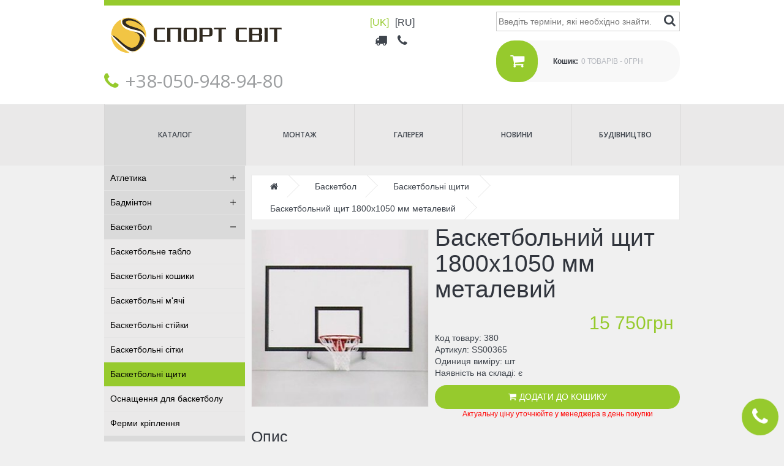

--- FILE ---
content_type: text/html; charset=UTF-8
request_url: https://sportsvit.com.ua/uk/basket/shchit/basketbolniy-schit-1800kh1050-mm-metaleviy
body_size: 10138
content:
<!DOCTYPE html>
<html lang="uk" dir="ltr">
  <head prefix="og: http://ogp.me/ns# article: http://ogp.me/ns/article# fb: http://ogp.me/ns/fb#">
    <meta charset="utf-8" />

<!--[if IE]>
<meta http-equiv="X-UA-Compatible" content="IE=edge, chrome=1" />
<![endif]-->
<meta name="title" content="Баскетбольний щит 1800х1050 мм металевий | Спорт Світ" />
<meta name="description" content="Баскетбольний щит призначений для тренувань в спортивному залі та на вуличних спортивних майданчиках.

Закріплений на антивібраційній металевій рамі. Щит білого кольору, розмітка чорна.

Габаритні розміри: 1800х1050 мм
Матеріал: метал.

Кошик та сітка в комплект не входять." />
<meta name="MobileOptimized" content="width" />
<meta name="HandheldFriendly" content="true" />
<meta name="viewport" content="width=device-width, initial-scale=1.0" />
<meta name="SKYPE_TOOLBAR" content="SKYPE_TOOLBAR_PARSER_COMPATIBLE" />
<meta name="format-detection" content="telephone=no" />
<link rel="shortcut icon" href="/themes/virdini/vcurrent/favicon.ico" type="image/vnd.microsoft.icon" />
<link rel="alternate" hreflang="uk" href="https://sportsvit.com.ua/uk/basket/shchit/basketbolniy-schit-1800kh1050-mm-metaleviy" />
<link rel="alternate" hreflang="ru" href="https://sportsvit.com.ua/ru/basket/shchit/basketbolnyy-schit-1800kh1050-mm-metallicheskiy" />
<link rel="canonical" href="https://sportsvit.com.ua/uk/basket/shchit/basketbolniy-schit-1800kh1050-mm-metaleviy" />
<meta property="og:type" content="article" />
<meta property="og:updated_time" content="2025-04-07T18:22:37+03:00" />
<meta property="og:site_name" content="Спорт Світ" />
<meta property="fb:admins" content="100003241787923" />
<meta property="fb:pages" content="398335793597818" />
<meta property="fb:app_id" content="337612719987515" />
<meta name="twitter:card" content="summary_large_image" />
<meta name="twitter:site" content="@sportsvit" />
<meta name="twitter:creator" content="@sportsvit" />
<meta property="og:title" content="Баскетбольний щит 1800х1050 мм металевий" />
<meta property="og:url" content="https://sportsvit.com.ua/uk/basket/shchit/basketbolniy-schit-1800kh1050-mm-metaleviy" />
<meta property="og:locale:alternate" content="ru_RU" />
<meta property="og:description" content="Баскетбольний щит призначений для тренувань в спортивному залі та на вуличних спортивних майданчиках. Закріплений на антивібраційній металевій рамі. Щит білого кольору, розмітка чорна. Габаритні розміри: 1800х1050 мм Матеріал: метал. Кошик та сітка в комплект не входять." />
<meta property="og:image" content="https://sportsvit.com.ua/sites/default/files/styles/vsocial/public/2017-11/sportsvit_1_of_1-2.jpg?itok=k0r5eRuf" />
<meta property="og:image:width" content="1175" />
<meta property="og:image:height" content="615" />
<meta property="og:image:type" content="image/jpeg" />
<meta property="article:published_time" content="2025-04-07T18:22:37+03:00" />
<meta property="article:modified_time" content="2025-04-07T18:22:37+03:00" />
<script>(function(w,d,s,l,i){w[l]=w[l]||[];w[l].push({'gtm.start':new Date().getTime(),event:'gtm.js'});var f=d.getElementsByTagName(s)[0];var j=d.createElement(s);var dl=l!='dataLayer'?'&amp;l='+l:'';j.src='https://www.googletagmanager.com/gtm.js?id='+i+dl+'';j.async=true;f.parentNode.insertBefore(j,f);})(window,document,'script','dataLayer','GTM-T4GM5SC');</script>

    <title>Баскетбольний щит 1800х1050 мм металевий | Спорт Світ</title>
    <link rel="stylesheet" media="all" href="/sites/default/files/css/css_-Nqoj0I4vdcp14NnU4kpQw2wKho622-t-67Cl0Iz9ko.css?rtmwt7" />
<link rel="stylesheet" media="all" href="/sites/default/files/css/css_4nR8wPWKrE18nqxBqSBUnWnIyxrjjZ3tHL_86S8SRtk.css?rtmwt7" />
<link rel="stylesheet" media="all" href="//fonts.googleapis.com/css?family=Open+Sans:300,300i,400,600&amp;subset=cyrillic" />
<link rel="stylesheet" media="all" href="//maxcdn.bootstrapcdn.com/font-awesome/4.7.0/css/font-awesome.min.css" />
<link rel="stylesheet" media="all" href="/sites/default/files/css/css_O5JwjvUu0q1EAwVYo4zT5BConD7BeZPiOVRqGIWKekw.css?rtmwt7" />

    
<!--[if lte IE 8]>
<script src="/sites/default/files/js/js_VtafjXmRvoUgAzqzYTA3Wrjkx9wcWhjP0G4ZnnqRamA.js"></script>
<![endif]-->

  </head>
  <body class="path-node page-node-type-product">
    <noscript aria-hidden="true"><iframe src="https://www.googletagmanager.com/ns.html?id=GTM-T4GM5SC" height="0" width="0" title="Google Tag Manager"></iframe></noscript>
      <div id="wrapper">

  <div id="shadow"></div>
<div id="header-mobile-line">
  <span id="header-line-menu-control"><i class="fa fa-align-justify"></i></span>
</div>
<header>
    <div class="region region-header">
    <nav role="navigation" aria-labelledby="block-verhneemenu-menu" id="block-verhneemenu" class="block block-menu navigation menu--top-menu">
            
  <h2 class="visually-hidden" id="block-verhneemenu-menu">Верхнее меню</h2>
  

        
              <ul class="menu">
                    <li class="vmenu-with-icon menu-item">
        <div class="menu-link-helper"><a href="/uk/dostavka-i-oplata" title="Доставка і оплата" data-drupal-link-system-path="node/19"><i class="fa fa-truck"></i><span class="vmenu-title">Доставка і оплата</span></a></div>
              </li>
                <li class="vmenu-with-icon menu-item">
        <div class="menu-link-helper"><a href="/uk/contacts" title="Контакти" data-drupal-link-system-path="node/25"><i class="fa fa-phone"></i><span class="vmenu-title">Контакти</span></a></div>
              </li>
        </ul>
  


  </nav>
<nav role="navigation" aria-labelledby="block-osnovnaanavigacia-menu" id="block-osnovnaanavigacia" class="block block-menu navigation menu--main">
      
  <h2 id="block-osnovnaanavigacia-menu">Меню</h2>
  

        
              <ul class="menu">
        <li class="vmenu-no-icon menu-item">
          <div class="menu-link-helper"><a href="/uk#!fc" class="virdiniscr">Каталог</a></div>
        </li>
                    <li class="vmenu-no-icon menu-item">
        <div class="menu-link-helper"><a href="/uk/montazh" data-drupal-link-system-path="node/23">Монтаж</a></div>
              </li>
                <li class="vmenu-no-icon menu-item">
        <div class="menu-link-helper"><a href="/uk/gallery" title="Галерея" data-drupal-link-system-path="gallery-page">Галерея</a></div>
              </li>
                <li class="vmenu-no-icon menu-item">
        <div class="menu-link-helper"><a href="/uk/news" title="Новини" data-drupal-link-system-path="news">Новини</a></div>
              </li>
                <li class="vmenu-no-icon menu-item">
        <div class="menu-link-helper"><a href="/uk/stroi" title="Будівництво" data-drupal-link-system-path="stroi">Будівництво</a></div>
              </li>
        </ul>
  


  </nav>
<div class="language-switcher-language-url block block-language block-language-blocklanguage-interface" id="block-pereklyuchatelyazyka" role="navigation">
  
    
      <ul><li hreflang="uk" data-drupal-link-system-path="node/380" class="uk is-active"><span class="language-link">[uk]</span></li><li hreflang="ru" data-drupal-link-system-path="node/380" class="ru"><a href="/ru/basket/shchit/basketbolnyy-schit-1800kh1050-mm-metallicheskiy" class="ru" title="Russian" hreflang="ru">[ru]</a></li></ul>
  </div>

  </div>

</header>
<div id="header-line">
  <div class="wrapper clearfix">
      <div class="region region-header-line">
    <div id="block-vsshopcallblockblock" class="block block-vsshop block-vsshop-call-block">
  
    
      <div id="vsshop-call"><i class="fa fa-phone"></i></div><div id="vsshop-call-form"><div id="vsshop-call-shadow"></div><div id="vsshop-call-con"><div id="vsshop-call-msg"><div class="js-form-item form-item js-form-type-textfield form-type-textfield js-form-item- form-item- form-no-label">
        <input type="text" size="60" maxlength="128" placeholder="+380 (95) 123 45 67" class="form-text" />

        </div>
<input type="submit" name="op" value="Call me" class="button js-form-submit form-submit" />
</div></div></div>
  </div>
<div id="block-vsshopcartblockblock" class="block block-vsshop block-vsshop-cart-block">
  
    
      <div class="vsshop-cart-block">
  <i class="fa fa-shopping-cart"></i><strong>Кошик:</strong><span>Loading...</span>
</div>

  </div>
<div class="search-block-form block block-search block-search-form-block" data-drupal-selector="search-block-form" id="block-formapoiska" role="search">
  
    
      <form action="/uk/search/n" method="get" id="search-block-form" accept-charset="UTF-8">
  <div class="js-form-item form-item js-form-type-search form-type-search js-form-item-keys form-item-keys form-no-label">
      <label for="edit-keys" class="visually-hidden">Пошук</label>
        <input title="Введіть терміни, які необхідно знайти." data-drupal-selector="edit-keys" type="search" id="edit-keys" name="keys" value="" size="15" maxlength="128" class="form-search" placeholder="Введіть терміни, які необхідно знайти." />

        </div>
<div data-drupal-selector="edit-actions" class="form-actions js-form-wrapper form-wrapper" id="edit-actions"><input data-drupal-selector="edit-submit" type="submit" id="edit-submit" value="Пошук" class="button js-form-submit form-submit" />
</div>

</form>

  </div>
<div id="block-brendingsaita" class="block block-system block-system-branding-block">
  
    
        <a href="/uk" title="Головна" rel="home">
      <img src="/themes/virdini/vcurrent/logo.svg" alt="Головна" />
    </a>
      
</div>
<div id="block-vcontactblockblock" class="block block-vcustom block-vcurrent-contact-block">
  
    
      <address><i class="fa fa-phone"></i>+38‎‎-050-948-94-80</address>
  </div>

  </div>

  </div>
</div>

  <div id="wrapper-in">

  

  <main class="wrapper clearfix">
          <aside class="sidebar-left">
          <div class="region region-sidebar-left">
    <div id="block-kategorii" class="block block-vcustom block-vcurrent-menu-blockterms">
  
    
      


              <ul class="menu">
                    <li class="vmenu-no-icon menu-item menu-item--expanded">
        <div class="menu-link-helper"><a href="/uk/atlet" title="Атлетика" data-drupal-link-system-path="taxonomy/term/143">Атлетика</a><span class="menu-helper"><i></i><i></i></span></div>
        
                        <ul class="menu">
                    <li class="vmenu-no-icon menu-item">
        <div class="menu-link-helper"><a href="/uk/atlet/barer" title="Бар&#039;єри, стійки і планки" data-drupal-link-system-path="taxonomy/term/144">Бар&#039;єри, стійки і планки</a><span class="menu-helper"><i></i><i></i></span></div>
              </li>
                <li class="vmenu-no-icon menu-item">
        <div class="menu-link-helper"><a href="/uk/atlet/ggds" title="Гантелі, грифи, диски, штанги" data-drupal-link-system-path="taxonomy/term/173">Гантелі, грифи, диски, штанги</a><span class="menu-helper"><i></i><i></i></span></div>
              </li>
                <li class="vmenu-no-icon menu-item">
        <div class="menu-link-helper"><a href="/uk/atlet/skam" data-drupal-link-system-path="taxonomy/term/228">Лави та стійки</a><span class="menu-helper"><i></i><i></i></span></div>
              </li>
                <li class="vmenu-no-icon menu-item">
        <div class="menu-link-helper"><a href="/uk/atlet/pomost" title="Помости важкоатлетичні" data-drupal-link-system-path="taxonomy/term/172">Помости важкоатлетичні</a><span class="menu-helper"><i></i><i></i></span></div>
              </li>
                <li class="vmenu-no-icon menu-item">
        <div class="menu-link-helper"><a href="/uk/atlet/metan" title="Снаряди для метання" data-drupal-link-system-path="taxonomy/term/146">Снаряди для метання</a><span class="menu-helper"><i></i><i></i></span></div>
              </li>
        </ul>
  
              </li>
                <li class="vmenu-no-icon menu-item menu-item--expanded">
        <div class="menu-link-helper"><a href="/uk/badm" title="Бадмінтон" data-drupal-link-system-path="taxonomy/term/102">Бадмінтон</a><span class="menu-helper"><i></i><i></i></span></div>
        
                        <ul class="menu">
                    <li class="vmenu-no-icon menu-item">
        <div class="menu-link-helper"><a href="/uk/badm/stoiki" title="Бадмінтонні стійки" data-drupal-link-system-path="taxonomy/term/103">Бадмінтонні стійки</a><span class="menu-helper"><i></i><i></i></span></div>
              </li>
                <li class="vmenu-no-icon menu-item">
        <div class="menu-link-helper"><a href="/uk/badm/komp" title="Оснащення для бадмінтону" data-drupal-link-system-path="taxonomy/term/107">Оснащення для бадмінтону</a><span class="menu-helper"><i></i><i></i></span></div>
              </li>
                <li class="vmenu-no-icon menu-item">
        <div class="menu-link-helper"><a href="/uk/badm/raketki-volan" title="Ракетки і волани" data-drupal-link-system-path="taxonomy/term/104">Ракетки і волани</a><span class="menu-helper"><i></i><i></i></span></div>
              </li>
                <li class="vmenu-no-icon menu-item">
        <div class="menu-link-helper"><a href="/uk/badm/setki" title="Сітки бадмінтонні" data-drupal-link-system-path="taxonomy/term/106">Сітки бадмінтонні</a><span class="menu-helper"><i></i><i></i></span></div>
              </li>
        </ul>
  
              </li>
                <li class="vmenu-no-icon menu-item menu-item--expanded">
        <div class="menu-link-helper"><a href="/uk/basket" title="Баскетбол" data-drupal-link-system-path="taxonomy/term/108">Баскетбол</a><span class="menu-helper"><i></i><i></i></span></div>
        
                        <ul class="menu">
                    <li class="vmenu-no-icon menu-item">
        <div class="menu-link-helper"><a href="/uk/basket/tablo" title="Баскетбольне табло" data-drupal-link-system-path="taxonomy/term/115">Баскетбольне табло</a><span class="menu-helper"><i></i><i></i></span></div>
              </li>
                <li class="vmenu-no-icon menu-item">
        <div class="menu-link-helper"><a href="/uk/basket/korziny" title="Баскетбольні кошики" data-drupal-link-system-path="taxonomy/term/109">Баскетбольні кошики</a><span class="menu-helper"><i></i><i></i></span></div>
              </li>
                <li class="vmenu-no-icon menu-item">
        <div class="menu-link-helper"><a href="/uk/basket/maci" title="Баскетбольні м&#039;ячі" data-drupal-link-system-path="taxonomy/term/114">Баскетбольні м&#039;ячі</a><span class="menu-helper"><i></i><i></i></span></div>
              </li>
                <li class="vmenu-no-icon menu-item">
        <div class="menu-link-helper"><a href="/uk/basket/stoiki" title="Баскетбольні стійки" data-drupal-link-system-path="taxonomy/term/112">Баскетбольні стійки</a><span class="menu-helper"><i></i><i></i></span></div>
              </li>
                <li class="vmenu-no-icon menu-item">
        <div class="menu-link-helper"><a href="/uk/basket/setki" title="Баскетбольні сітки" data-drupal-link-system-path="taxonomy/term/113">Баскетбольні сітки</a><span class="menu-helper"><i></i><i></i></span></div>
              </li>
                <li class="vmenu-no-icon menu-item">
        <div class="menu-link-helper"><a href="/uk/basket/shchit" title="Баскетбольні щити" data-drupal-link-system-path="taxonomy/term/110">Баскетбольні щити</a><span class="menu-helper"><i></i><i></i></span></div>
              </li>
                <li class="vmenu-no-icon menu-item">
        <div class="menu-link-helper"><a href="/uk/basket/komp" title="Оснащення для баскетболу" data-drupal-link-system-path="taxonomy/term/116">Оснащення для баскетболу</a><span class="menu-helper"><i></i><i></i></span></div>
              </li>
                <li class="vmenu-no-icon menu-item">
        <div class="menu-link-helper"><a href="/uk/basket/fermy" title="Ферми кріплення" data-drupal-link-system-path="taxonomy/term/111">Ферми кріплення</a><span class="menu-helper"><i></i><i></i></span></div>
              </li>
        </ul>
  
              </li>
                <li class="vmenu-no-icon menu-item menu-item--expanded">
        <div class="menu-link-helper"><a href="/uk/tennis" title="Великий теніс" data-drupal-link-system-path="taxonomy/term/161">Великий теніс</a><span class="menu-helper"><i></i><i></i></span></div>
        
                        <ul class="menu">
                    <li class="vmenu-no-icon menu-item">
        <div class="menu-link-helper"><a href="/uk/tennis/komp" title="Оснащення для тенісу" data-drupal-link-system-path="taxonomy/term/166">Оснащення для тенісу</a><span class="menu-helper"><i></i><i></i></span></div>
              </li>
                <li class="vmenu-no-icon menu-item">
        <div class="menu-link-helper"><a href="/uk/tennis/raketki-maci" title="Ракетки і м&#039;ячі" data-drupal-link-system-path="taxonomy/term/164">Ракетки і м&#039;ячі</a><span class="menu-helper"><i></i><i></i></span></div>
              </li>
                <li class="vmenu-no-icon menu-item">
        <div class="menu-link-helper"><a href="/uk/tennis/stoiki" title="Стійки для великого тенісу" data-drupal-link-system-path="taxonomy/term/162">Стійки для великого тенісу</a><span class="menu-helper"><i></i><i></i></span></div>
              </li>
                <li class="vmenu-no-icon menu-item">
        <div class="menu-link-helper"><a href="/uk/tennis/setki" title="Сітки для великого тенісу" data-drupal-link-system-path="taxonomy/term/163">Сітки для великого тенісу</a><span class="menu-helper"><i></i><i></i></span></div>
              </li>
                <li class="vmenu-no-icon menu-item">
        <div class="menu-link-helper"><a href="/uk/tennis/tablo" title="Табло електронні для великого тенісу" data-drupal-link-system-path="taxonomy/term/167">Табло електронні для великого тенісу</a><span class="menu-helper"><i></i><i></i></span></div>
              </li>
        </ul>
  
              </li>
                <li class="vmenu-no-icon menu-item menu-item--expanded">
        <div class="menu-link-helper"><a href="/uk/vol" title="Волейбол" data-drupal-link-system-path="taxonomy/term/117">Волейбол</a><span class="menu-helper"><i></i><i></i></span></div>
        
                        <ul class="menu">
                    <li class="vmenu-no-icon menu-item">
        <div class="menu-link-helper"><a href="/uk/vol/maci" title="Волейбольні м&#039;ячі" data-drupal-link-system-path="taxonomy/term/122">Волейбольні м&#039;ячі</a><span class="menu-helper"><i></i><i></i></span></div>
              </li>
                <li class="vmenu-no-icon menu-item">
        <div class="menu-link-helper"><a href="/uk/vol/stoiki" title="Волейбольні стійки" data-drupal-link-system-path="taxonomy/term/118">Волейбольні стійки</a><span class="menu-helper"><i></i><i></i></span></div>
              </li>
                <li class="vmenu-no-icon menu-item">
        <div class="menu-link-helper"><a href="/uk/vol/komp" title="Оснащення для волейболу" data-drupal-link-system-path="taxonomy/term/123">Оснащення для волейболу</a><span class="menu-helper"><i></i><i></i></span></div>
              </li>
                <li class="vmenu-no-icon menu-item">
        <div class="menu-link-helper"><a href="/uk/vol/setki" title="Сітки волейбольні" data-drupal-link-system-path="taxonomy/term/119">Сітки волейбольні</a><span class="menu-helper"><i></i><i></i></span></div>
              </li>
        </ul>
  
              </li>
                <li class="vmenu-no-icon menu-item menu-item--expanded">
        <div class="menu-link-helper"><a href="/uk/ulica" title="Вуличне обладнання" data-drupal-link-system-path="taxonomy/term/177">Вуличне обладнання</a><span class="menu-helper"><i></i><i></i></span></div>
        
                        <ul class="menu">
                    <li class="vmenu-no-icon menu-item">
        <div class="menu-link-helper"><a href="/uk/ulica/igra" title="Ігрові елементи" data-drupal-link-system-path="taxonomy/term/226">Ігрові елементи</a><span class="menu-helper"><i></i><i></i></span></div>
              </li>
                <li class="vmenu-no-icon menu-item">
        <div class="menu-link-helper"><a href="/uk/ulica/workout" data-drupal-link-system-path="taxonomy/term/227">Воркаут</a><span class="menu-helper"><i></i><i></i></span></div>
              </li>
                <li class="vmenu-no-icon menu-item">
        <div class="menu-link-helper"><a href="/uk/ulica/kompl" title="Дитячі спортивні комплекси" data-drupal-link-system-path="taxonomy/term/180">Дитячі спортивні комплекси</a><span class="menu-helper"><i></i><i></i></span></div>
              </li>
                <li class="vmenu-no-icon menu-item">
        <div class="menu-link-helper"><a href="/uk/ulica/skam" title="Лавки" data-drupal-link-system-path="taxonomy/term/182">Лавки</a><span class="menu-helper"><i></i><i></i></span></div>
              </li>
                <li class="vmenu-no-icon menu-item">
        <div class="menu-link-helper"><a href="/uk/ulica/rukohod" title="Рукоходи" data-drupal-link-system-path="taxonomy/term/178">Рукоходи</a><span class="menu-helper"><i></i><i></i></span></div>
              </li>
                <li class="vmenu-no-icon menu-item">
        <div class="menu-link-helper"><a href="/uk/ulica/turnik" title="Турніки, бруси, шведські стінки" data-drupal-link-system-path="taxonomy/term/179">Турніки, бруси, шведські стінки</a><span class="menu-helper"><i></i><i></i></span></div>
              </li>
        </ul>
  
              </li>
                <li class="vmenu-no-icon menu-item menu-item--expanded">
        <div class="menu-link-helper"><a href="/uk/gim" title="Гімнастика" data-drupal-link-system-path="taxonomy/term/124">Гімнастика</a><span class="menu-helper"><i></i><i></i></span></div>
        
                        <ul class="menu">
                    <li class="vmenu-no-icon menu-item">
        <div class="menu-link-helper"><a href="/uk/gim/brevna" title="Колоди гімнастичні" data-drupal-link-system-path="taxonomy/term/133">Колоди гімнастичні</a><span class="menu-helper"><i></i><i></i></span></div>
              </li>
                <li class="vmenu-no-icon menu-item">
        <div class="menu-link-helper"><a href="/uk/gim/brus" title="Бруси гімнастичні" data-drupal-link-system-path="taxonomy/term/125">Бруси гімнастичні</a><span class="menu-helper"><i></i><i></i></span></div>
              </li>
                <li class="vmenu-no-icon menu-item">
        <div class="menu-link-helper"><a href="/uk/gim/kozkon" title="Козел і коні гімнастичні" data-drupal-link-system-path="taxonomy/term/132">Козел і коні гімнастичні</a><span class="menu-helper"><i></i><i></i></span></div>
              </li>
                <li class="vmenu-no-icon menu-item">
        <div class="menu-link-helper"><a href="/uk/gim/konsol" title="Консоль для підвісних снарядів" data-drupal-link-system-path="taxonomy/term/128">Консоль для підвісних снарядів</a><span class="menu-helper"><i></i><i></i></span></div>
              </li>
                <li class="vmenu-no-icon menu-item">
        <div class="menu-link-helper"><a href="/uk/gim/mat" title="Мати гімнастичні" data-drupal-link-system-path="taxonomy/term/129">Мати гімнастичні</a><span class="menu-helper"><i></i><i></i></span></div>
              </li>
                <li class="vmenu-no-icon menu-item">
        <div class="menu-link-helper"><a href="/uk/gim/most" title="Мости гімнастичні" data-drupal-link-system-path="taxonomy/term/130">Мости гімнастичні</a><span class="menu-helper"><i></i><i></i></span></div>
              </li>
                <li class="vmenu-no-icon menu-item">
        <div class="menu-link-helper"><a href="/uk/gim/naves" title="Навісне обладнання" data-drupal-link-system-path="taxonomy/term/159">Навісне обладнання</a><span class="menu-helper"><i></i><i></i></span></div>
              </li>
                <li class="vmenu-no-icon menu-item">
        <div class="menu-link-helper"><a href="/uk/gim/skam" title="Лавки гімнастичні" data-drupal-link-system-path="taxonomy/term/127">Лавки гімнастичні</a><span class="menu-helper"><i></i><i></i></span></div>
              </li>
                <li class="vmenu-no-icon menu-item">
        <div class="menu-link-helper"><a href="/uk/gim/turnik" title="Турніки, поперечини" data-drupal-link-system-path="taxonomy/term/131">Турніки, поперечини</a><span class="menu-helper"><i></i><i></i></span></div>
              </li>
                <li class="vmenu-no-icon menu-item">
        <div class="menu-link-helper"><a href="/uk/gim/stenki" title="Шведські стінки" data-drupal-link-system-path="taxonomy/term/126">Шведські стінки</a><span class="menu-helper"><i></i><i></i></span></div>
              </li>
        </ul>
  
              </li>
                <li class="vmenu-no-icon menu-item menu-item--expanded">
        <div class="menu-link-helper"><a href="/uk/borba" title="Єдиноборства" data-drupal-link-system-path="taxonomy/term/136">Єдиноборства</a><span class="menu-helper"><i></i><i></i></span></div>
        
                        <ul class="menu">
                    <li class="vmenu-no-icon menu-item">
        <div class="menu-link-helper"><a href="/uk/borba/boksgm" title="Боксерські груші та мішки" data-drupal-link-system-path="taxonomy/term/137">Боксерські груші та мішки</a><span class="menu-helper"><i></i><i></i></span></div>
              </li>
                <li class="vmenu-no-icon menu-item">
        <div class="menu-link-helper"><a href="/uk/borba/zasita" title="Захист і аксесуари" data-drupal-link-system-path="taxonomy/term/230">Захист і аксесуари</a><span class="menu-helper"><i></i><i></i></span></div>
              </li>
                <li class="vmenu-no-icon menu-item">
        <div class="menu-link-helper"><a href="/uk/borba/mat" title="Килими і мати борцівські" data-drupal-link-system-path="taxonomy/term/141">Килими і мати борцівські</a><span class="menu-helper"><i></i><i></i></span></div>
              </li>
                <li class="vmenu-no-icon menu-item">
        <div class="menu-link-helper"><a href="/uk/borba/krons" title="Кронштейни для боксерського мішка" data-drupal-link-system-path="taxonomy/term/138">Кронштейни для боксерського мішка</a><span class="menu-helper"><i></i><i></i></span></div>
              </li>
                <li class="vmenu-no-icon menu-item">
        <div class="menu-link-helper"><a href="/uk/borba/nagrad" title="П&#039;єдестали для нагородження" data-drupal-link-system-path="taxonomy/term/142">П&#039;єдестали для нагородження</a><span class="menu-helper"><i></i><i></i></span></div>
              </li>
                <li class="vmenu-no-icon menu-item">
        <div class="menu-link-helper"><a href="/uk/borba/ringi" title="Ринги боксерські" data-drupal-link-system-path="taxonomy/term/139">Ринги боксерські</a><span class="menu-helper"><i></i><i></i></span></div>
              </li>
                <li class="vmenu-no-icon menu-item">
        <div class="menu-link-helper"><a href="/uk/borba/percatki" title="Рукавиці для єдиноборств" data-drupal-link-system-path="taxonomy/term/229">Рукавиці для єдиноборств</a><span class="menu-helper"><i></i><i></i></span></div>
              </li>
                <li class="vmenu-no-icon menu-item">
        <div class="menu-link-helper"><a href="/uk/borba/stoly" title="Столи для армрестлінгу та шахів" data-drupal-link-system-path="taxonomy/term/140">Столи для армрестлінгу та шахів</a><span class="menu-helper"><i></i><i></i></span></div>
              </li>
        </ul>
  
              </li>
                <li class="vmenu-no-icon menu-item menu-item--expanded">
        <div class="menu-link-helper"><a href="/uk/mfg" title="Мініфутбол, гандбол" data-drupal-link-system-path="taxonomy/term/147">Мініфутбол, гандбол</a><span class="menu-helper"><i></i><i></i></span></div>
        
                        <ul class="menu">
                    <li class="vmenu-no-icon menu-item">
        <div class="menu-link-helper"><a href="/uk/mfg/maci" title="М&#039;ячі гандбольні, мініфутбольні" data-drupal-link-system-path="taxonomy/term/151">М&#039;ячі гандбольні, мініфутбольні</a><span class="menu-helper"><i></i><i></i></span></div>
              </li>
                <li class="vmenu-no-icon menu-item">
        <div class="menu-link-helper"><a href="/uk/mfg/vorota" title="Мініфутбольні ворота" data-drupal-link-system-path="taxonomy/term/148">Мініфутбольні ворота</a><span class="menu-helper"><i></i><i></i></span></div>
              </li>
                <li class="vmenu-no-icon menu-item">
        <div class="menu-link-helper"><a href="/uk/mfg/komp" title="Оснащення для мініфутболу, гандболу" data-drupal-link-system-path="taxonomy/term/153">Оснащення для мініфутболу, гандболу</a><span class="menu-helper"><i></i><i></i></span></div>
              </li>
                <li class="vmenu-no-icon menu-item">
        <div class="menu-link-helper"><a href="/uk/mfg/setki" title="Сітки мініфутбольні" data-drupal-link-system-path="taxonomy/term/149">Сітки мініфутбольні</a><span class="menu-helper"><i></i><i></i></span></div>
              </li>
                <li class="vmenu-no-icon menu-item">
        <div class="menu-link-helper"><a href="/uk/mfg/tablo" title="Табло для гандболу, мініфутболу" data-drupal-link-system-path="taxonomy/term/152">Табло для гандболу, мініфутболу</a><span class="menu-helper"><i></i><i></i></span></div>
              </li>
        </ul>
  
              </li>
                <li class="vmenu-no-icon menu-item menu-item--expanded">
        <div class="menu-link-helper"><a href="/uk/ntennis" title="Настільний теніс" data-drupal-link-system-path="taxonomy/term/168">Настільний теніс</a><span class="menu-helper"><i></i><i></i></span></div>
        
                        <ul class="menu">
                    <li class="vmenu-no-icon menu-item">
        <div class="menu-link-helper"><a href="/uk/ntennis/aks" title="Аксесуари для настільного тенісу" data-drupal-link-system-path="taxonomy/term/170">Аксесуари для настільного тенісу</a><span class="menu-helper"><i></i><i></i></span></div>
              </li>
                <li class="vmenu-no-icon menu-item">
        <div class="menu-link-helper"><a href="/uk/ntennis/stoly" title="Столи тенісні" data-drupal-link-system-path="taxonomy/term/169">Столи тенісні</a><span class="menu-helper"><i></i><i></i></span></div>
              </li>
        </ul>
  
              </li>
                <li class="vmenu-no-icon menu-item menu-item--expanded">
        <div class="menu-link-helper"><a href="/uk/zal" title="Обладнання для спортзалу" data-drupal-link-system-path="taxonomy/term/154">Обладнання для спортзалу</a><span class="menu-helper"><i></i><i></i></span></div>
        
                        <ul class="menu">
                    <li class="vmenu-no-icon menu-item">
        <div class="menu-link-helper"><a href="/uk/zal/razdevalka" title="Обладнання для роздягалень" data-drupal-link-system-path="taxonomy/term/158">Обладнання для роздягалень</a><span class="menu-helper"><i></i><i></i></span></div>
              </li>
                <li class="vmenu-no-icon menu-item">
        <div class="menu-link-helper"><a href="/uk/zal/sportinv" title="Обладнання для складу" data-drupal-link-system-path="taxonomy/term/157">Обладнання для складу</a><span class="menu-helper"><i></i><i></i></span></div>
              </li>
                <li class="vmenu-no-icon menu-item">
        <div class="menu-link-helper"><a href="/uk/zal/komp" title="Оснащення для спортзалу" data-drupal-link-system-path="taxonomy/term/160">Оснащення для спортзалу</a><span class="menu-helper"><i></i><i></i></span></div>
              </li>
                <li class="vmenu-no-icon menu-item">
        <div class="menu-link-helper"><a href="/uk/zal/zasita" title="Системи захисту і розподілу залу" data-drupal-link-system-path="taxonomy/term/155">Системи захисту і розподілу залу</a><span class="menu-helper"><i></i><i></i></span></div>
              </li>
        </ul>
  
              </li>
                <li class="vmenu-no-icon menu-item menu-item--expanded">
        <div class="menu-link-helper"><a href="/uk/osnasenie" title="Оснащення майданчиків" data-drupal-link-system-path="taxonomy/term/212">Оснащення майданчиків</a><span class="menu-helper"><i></i><i></i></span></div>
        
                        <ul class="menu">
                    <li class="vmenu-no-icon menu-item">
        <div class="menu-link-helper"><a href="/uk/osnasenie/kabinki" title="Кабінки для відпочинку" data-drupal-link-system-path="taxonomy/term/224">Кабінки для відпочинку</a><span class="menu-helper"><i></i><i></i></span></div>
              </li>
                <li class="vmenu-no-icon menu-item">
        <div class="menu-link-helper"><a href="/uk/osnasenie/tribuny" title="Трибуни та сидіння" data-drupal-link-system-path="taxonomy/term/213">Трибуни та сидіння</a><span class="menu-helper"><i></i><i></i></span></div>
              </li>
        </ul>
  
              </li>
                <li class="vmenu-no-icon menu-item menu-item--expanded">
        <div class="menu-link-helper"><a href="/uk/futbol" title="Футбол" data-drupal-link-system-path="taxonomy/term/185">Футбол</a><span class="menu-helper"><i></i><i></i></span></div>
        
                        <ul class="menu">
                    <li class="vmenu-no-icon menu-item">
        <div class="menu-link-helper"><a href="/uk/futbol/dvorota" title="Дитячі футбольні ворота" data-drupal-link-system-path="taxonomy/term/188">Дитячі футбольні ворота</a><span class="menu-helper"><i></i><i></i></span></div>
              </li>
                <li class="vmenu-no-icon menu-item">
        <div class="menu-link-helper"><a href="/uk/futbol/maci" title="М&#039;ячі футбольні" data-drupal-link-system-path="taxonomy/term/225">М&#039;ячі футбольні</a><span class="menu-helper"><i></i><i></i></span></div>
              </li>
                <li class="vmenu-no-icon menu-item">
        <div class="menu-link-helper"><a href="/uk/futbol/aks" title="Оснащення для футболу" data-drupal-link-system-path="taxonomy/term/211">Оснащення для футболу</a><span class="menu-helper"><i></i><i></i></span></div>
              </li>
                <li class="vmenu-no-icon menu-item">
        <div class="menu-link-helper"><a href="/uk/futbol/setki" title="Сітки футбольні" data-drupal-link-system-path="taxonomy/term/187">Сітки футбольні</a><span class="menu-helper"><i></i><i></i></span></div>
              </li>
                <li class="vmenu-no-icon menu-item">
        <div class="menu-link-helper"><a href="/uk/futbol/fvorota" title="Футбольні ворота" data-drupal-link-system-path="taxonomy/term/186">Футбольні ворота</a><span class="menu-helper"><i></i><i></i></span></div>
              </li>
        </ul>
  
              </li>
                <li class="vmenu-no-icon menu-item menu-item--expanded">
        <div class="menu-link-helper"><a href="/uk/hok" title="Хокей" data-drupal-link-system-path="taxonomy/term/189">Хокей</a><span class="menu-helper"><i></i><i></i></span></div>
        
                        <ul class="menu">
                    <li class="vmenu-no-icon menu-item">
        <div class="menu-link-helper"><a href="/uk/hok/vorota" title="Ворота хокейні" data-drupal-link-system-path="taxonomy/term/190">Ворота хокейні</a><span class="menu-helper"><i></i><i></i></span></div>
              </li>
                <li class="vmenu-no-icon menu-item">
        <div class="menu-link-helper"><a href="/uk/hok/setki" title="Сітки хокейні" data-drupal-link-system-path="taxonomy/term/191">Сітки хокейні</a><span class="menu-helper"><i></i><i></i></span></div>
              </li>
                <li class="vmenu-no-icon menu-item">
        <div class="menu-link-helper"><a href="/uk/hok/set" title="Шайби і ключки" data-drupal-link-system-path="taxonomy/term/194">Шайби і ключки</a><span class="menu-helper"><i></i><i></i></span></div>
              </li>
        </ul>
  
              </li>
                <li class="vmenu-no-icon menu-item menu-item--expanded">
        <div class="menu-link-helper"><a href="/uk/hgraf" title="Хореографія" data-drupal-link-system-path="taxonomy/term/206">Хореографія</a><span class="menu-helper"><i></i><i></i></span></div>
        
                        <ul class="menu">
                    <li class="vmenu-no-icon menu-item">
        <div class="menu-link-helper"><a href="/uk/hgraf/stanki" title="Балетні станки" data-drupal-link-system-path="taxonomy/term/209">Балетні станки</a><span class="menu-helper"><i></i><i></i></span></div>
              </li>
                <li class="vmenu-no-icon menu-item">
        <div class="menu-link-helper"><a href="/uk/hgraf/kronst" title="Кронштейни" data-drupal-link-system-path="taxonomy/term/207">Кронштейни</a><span class="menu-helper"><i></i><i></i></span></div>
              </li>
                <li class="vmenu-no-icon menu-item">
        <div class="menu-link-helper"><a href="/uk/hgraf/porucni" title="Поручні" data-drupal-link-system-path="taxonomy/term/208">Поручні</a><span class="menu-helper"><i></i><i></i></span></div>
              </li>
        </ul>
  
              </li>
        </ul>
  


  </div>

  </div>

      </aside>
      <div class="with-aside">
    
        <div class="region region-breadcrumb">
    <div id="block-vcurrent-breadcrumbs" class="block block-system block-system-breadcrumb-block">
  
    
      <div class="breadcrumb"><ol itemtype="http://schema.org/BreadcrumbList" itemscope><li itemprop="itemListElement" itemtype="http://schema.org/ListItem" itemscope><a itemprop="item" href="/uk"><span itemprop="name"><i class="fa fa-home" title="Головна"></i><span class="visually-hidden">Головна</span></span></a><meta itemprop="position" content="1"></li><li itemprop="itemListElement" itemtype="http://schema.org/ListItem" itemscope><a itemprop="item" href="/uk/basket"><span itemprop="name">Баскетбол</span></a><meta itemprop="position" content="2"></li><li itemprop="itemListElement" itemtype="http://schema.org/ListItem" itemscope><a itemprop="item" href="/uk/basket/shchit"><span itemprop="name">Баскетбольні щити</span></a><meta itemprop="position" content="3"></li><li class="breadcrumb-nolink">Баскетбольний щит 1800х1050 мм металевий</li></ol></div>
  </div>

  </div>

        <div class="region region-highlighted">
    <div data-drupal-messages-fallback class="hidden"></div>

  </div>


      <div class="layout-content">
          <div class="region region-content">
    <div id="block-vcurrent-page-title" class="block block-core block-page-title-block">
  
    
      
  <h1 class="page-title"><span>Баскетбольний щит 1800х1050 мм металевий</span>
</h1>


  </div>
<div id="block-vcurrent-content" class="block block-system block-system-main-block">
  
    
      

<article role="article" class="product-380 node node--type-product node--view-mode-full" data-base="15750" itemtype="http://schema.org/Product" itemscope>
  <div class="clearfix">
    <div class="product-imgs">
      <a href="#" class="product-img-next"><i class="fa fa-chevron-right"></i></a>
      <a href="#" class="product-img-prev"><i class="fa fa-chevron-left"></i></a>
      <img src="/themes/virdini/vcurrent/img/dot.png" width="100%" class="dot"/>
      
      <div class="field field--name-field-img field--type-image field--label-hidden field__items clearfix">
              <div class="field__item">  <a href="/sites/default/files/2017-11/sportsvit_1_of_1-2.jpg">  <picture>
                <!--[if IE 9]><video style="display: none;"><![endif]-->
              <source srcset="/sites/default/files/styles/product/public/2017-11/sportsvit_1_of_1-2.jpg?itok=I4S3jjl9 1x" media="all and (min-width: 760px)" type="image/jpeg"/>
              <source srcset="/sites/default/files/styles/product3/public/2017-11/sportsvit_1_of_1-2.jpg?itok=db1OUVvX 1x" media="all and (min-width: 641px)" type="image/jpeg"/>
              <source srcset="/sites/default/files/styles/product2/public/2017-11/sportsvit_1_of_1-2.jpg?itok=fAm189nA 1x" media="all and (min-width: 481px)" type="image/jpeg"/>
              <source srcset="/sites/default/files/styles/product1/public/2017-11/sportsvit_1_of_1-2.jpg?itok=JmYPV0QR 1x" media="all and (min-width: 321px)" type="image/jpeg"/>
            <!--[if IE 9]></video><![endif]-->
            <img src="/sites/default/files/styles/product/public/2017-11/sportsvit_1_of_1-2.jpg?itok=I4S3jjl9" alt="Баскетбольний щит 1800х1050 мм металевий" title="Баскетбольний щит 1800х1050 мм металевий" />

  </picture>
</a>
</div>
          </div>
  
    </div>
    <div class="product-main">
      
        <h1 itemprop="name"><span>Баскетбольний щит 1800х1050 мм металевий</span>
</h1>
      
      <div itemtype="http://schema.org/Offer" itemprop="offers" itemscope>
        <meta itemprop="priceCurrency" content="UAH" />
        
            <div content="15750" itemprop="price" class="field field--name-field-price field--type-float field--label-hidden field__item">15 750грн</div>
      
        <div class="product-info">
          <div class="field field--type-string field--label-inline">
            <div class="field__label">Код товару</div>
            <div class="field__item">380</div>
          </div>
          
  <div class="field field--name-field-model field--type-string field--label-inline">
    <div class="field__label">Артикул</div>
              <div class="field__item">SS00365</div>
          </div>

          
  <div class="field field--name-field-edinica-izmerenia field--type-list-integer field--label-inline">
    <div class="field__label">Одиниця виміру</div>
              <div class="field__item">шт</div>
          </div>

          
  <div class="field field--name-field-store field--type-list-integer field--label-inline">
    <div class="field__label">Наявність на складі</div>
              <div class="field__item">є<link itemprop="availability" href="http://schema.org/InStock" />
<link itemprop="itemCondition" href="http://schema.org/NewCondition" />
<meta itemprop="seller" content="Спорт Світ" />
<meta itemprop="itemOffered" content="Баскетбольний щит 1800х1050 мм металевий" />
<meta itemprop="sku" content="380" />
</div>
          </div>

        </div>
      </div>
      <div class="buy-con buy-con-380"><a href="#" class="buy-btn product-buy" data-nid="380"><i class="fa fa-shopping-cart"></i><span>Додати до кошику</span></a>
</div>

      <div class="note text-align-center">Актуальну ціну уточнюйте у менеджера в день покупки</div>
    </div>
  </div>

  
  <div class="node__content">
    
  <div class="field field--name-body field--type-text-with-summary field--label-above">
    <div class="field__label">Опис</div>
              <div itemprop="description" class="field__item"><p class="text-align-justify">Баскетбольний щит призначений для тренувань в спортивному залі та на вуличних спортивних майданчиках.</p>

<p class="text-align-justify">Закріплений на антивібраційній металевій рамі. Щит білого кольору, розмітка чорна.</p>

<p class="text-align-justify"><strong>Габаритні розміри:</strong> 1800х1050 мм<br />
<strong>Матеріал:</strong> метал.</p>

<p class="text-align-justify"><strong>Кошик та сітка в комплект не входять.</strong></p>

<p class="text-align-justify"><strong><strong>Виробник: <!-- strong--> </strong></strong><a href="/about"> </a><a href="/uk/about">Спорт Світ</a><strong><strong> </strong></strong><br />
<strong>Країна:</strong> Україна<br />
<br />
Сертифікати відповідності та висновок санітарно-епідеміологічної служби про відповідність вимогам технічних умов і санітарним нормам - <a href="/uk/about"> тут</a>. <!-- P--></p>

<p class="text-align-justify"><strong>Полімерно-порошкове покриття:</strong> <!-- strong--> <!-- p--></p>

<ul>
	<li class="text-align-justify">дозволяє отримати на будь-якому виробі однорідний і гладкий полімерний шар, який характеризується високими фізико-механічними та хімічними властивостями;</li>
	<li class="text-align-justify">широкий діапазон колірної гами;<!-- li--></li>
	<li class="text-align-justify">наділене захисними властивостями внаслідок високої адгезії (зчеплення поверхонь різнорідних твердих та/або рідких тіл);<!-- li--></li>
	<li class="text-align-justify">відноситься до екологічно чистої та безвідходної технології, що особливо важливо в сучасному світі, коли захист навколишнього середовища став ключовим моментом будь-якого виробництва.<!-- li--> <!-- Ul--></li>
</ul>

<p class="text-align-justify"><strong>Палітра кольорів полімерно-порошкового покриття:</strong><strong><strong><strong><strong><!-- strong--> <!-- p--> </strong></strong></strong></strong></p>

<p><a href="/sites/default/files/inline-images/ralclassic_sportsvit.jpg"><img alt="Палітра кольорів полімерно-порошкового покриття RAL" data-entity-type="file" data-entity-uuid="a8b1ce62-bafc-46cb-98c1-642cd5b5ce9b" src="/sites/default/files/inline-images/ralclassic_sportsvit.jpg" width="100%" /></a></p>
</div>
          </div>
<link itemprop="image" href="https://sportsvit.com.ua/sites/default/files/2017-11/sportsvit_1_of_1-2.jpg" />
<meta itemprop="sku" content="380" />

    <p class="note">Виробник залишає за собою право вносити зміни в конструкцію, дизайн та комплектацію виробу, що не погіршують якість виробу, без попереднього повідомлення.</p>
  </div>

</article>

  </div>
<div id="block-virdinisocialnetworkshares" class="block block-vsocial block-vsocial-network-shares-block">
  
      <div class="block-title">Поділися з друзями:</div>
    
      <div class="vsocial-network-shares clearfix"><span class="vsocial-network-share vsocial-network-share-facebook"><i></i></span>
<span class="vsocial-network-share vsocial-network-share-google"><i></i></span>
<span class="vsocial-network-share vsocial-network-share-twitter"><i></i></span>
<span class="vsocial-network-share vsocial-network-share-vkontakte"><i></i></span>
</div>

  </div>

  </div>

      </div>
    </div>

    
  </main>

  
  

  </div>
</div>

<footer>
  <div class="footer-in">
    <div class="wrapper">
      <div class="footer-blocks clearfix">
          <div class="region region-footer">
    <nav role="navigation" aria-labelledby="block-footer2-menu" id="block-footer2" class="block block-menu navigation menu--footer2">
      
  <h2 id="block-footer2-menu">Інформація</h2>
  

        
              <ul class="menu">
                    <li class="vmenu-no-icon menu-item">
        <div class="menu-link-helper"><a href="/uk/about" title="Про компанію" data-drupal-link-system-path="node/309">Про компанію</a></div>
              </li>
                <li class="vmenu-no-icon menu-item">
        <div class="menu-link-helper"><a href="/uk/contacts" title="Контакти" data-drupal-link-system-path="node/25">Контакти</a></div>
              </li>
                <li class="vmenu-no-icon menu-item">
        <div class="menu-link-helper"><a href="/uk/news" title="Новини" data-drupal-link-system-path="news">Новини</a></div>
              </li>
                <li class="vmenu-no-icon menu-item">
        <div class="menu-link-helper"><a href="/uk/garantiya-ta-povernennya-tovaru" title="Гарантія та повернення товару" data-drupal-link-system-path="node/21">Гарантія та повернення товару</a></div>
              </li>
        </ul>
  


  </nav>
<nav role="navigation" aria-labelledby="block-footer3-menu" id="block-footer3" class="block block-menu navigation menu--footer3">
      
  <h2 id="block-footer3-menu">Послуги</h2>
  

        
              <ul class="menu">
                    <li class="vmenu-no-icon menu-item">
        <div class="menu-link-helper"><a href="/uk/stroi" data-drupal-link-system-path="stroi">Будівництво</a></div>
              </li>
                <li class="vmenu-no-icon menu-item">
        <div class="menu-link-helper"><a href="/uk/gallery" title="Галерея" data-drupal-link-system-path="gallery-page">Галерея</a></div>
              </li>
                <li class="vmenu-no-icon menu-item">
        <div class="menu-link-helper"><a href="/uk/montazh" title="Монтаж" data-drupal-link-system-path="node/23">Монтаж</a></div>
              </li>
        </ul>
  


  </nav>
<nav role="navigation" aria-labelledby="block-footer4-menu" id="block-footer4" class="block block-menu navigation menu--footer4">
      
  <h2 id="block-footer4-menu">Товари</h2>
  

        
              <ul class="menu">
                    <li class="vmenu-no-icon menu-item">
        <div class="menu-link-helper"><a href="/uk/dostavka-i-oplata" data-drupal-link-system-path="node/19">Доставка і оплата</a></div>
              </li>
                <li class="vmenu-no-icon menu-item">
        <div class="menu-link-helper"><a href="/uk#!fc" data-drupal-link-system-path="&lt;front&gt;">Каталог</a></div>
              </li>
                <li class="vmenu-no-icon menu-item">
        <div class="menu-link-helper"><a href="https://docs.google.com/spreadsheets/d/1-GVGD-LrQeSh0ncSL4GlbuBVTzQV5b-90NgMuzB21fE/edit#gid=0" title="Прайс Excel">Прайс Excel</a></div>
              </li>
                <li class="vmenu-no-icon menu-item">
        <div class="menu-link-helper"><a href="/sites/default/files/price.pdf" title="Прайс PDF">Прайс PDF</a></div>
              </li>
        </ul>
  


  </nav>
<div id="block-vcontactblockblock-2" class="block block-vcustom block-vcurrent-contact-block">
  
      <div class="block-title">Зв&#039;яжіться з нами</div>
    
      <address><div class="vcustom-info"><p>м. Київ, вул. Колекторна 40д</p>
</div><div class="vcustom-phones"><span class="vcustom-phone">+38‎‎-050-948-94-80</span><span class="vcustom-phone">+38-‎073-707-90-07</span></div></address><div class="vcustom-soc"><a href="https://www.facebook.com/sportsvit.com.ua"><i class="fa fa-facebook"></i></a><a href="https://twitter.com/sportsvit"><i class="fa fa-twitter"></i></a><a href="https://plus.google.com/+СпортСвіт"><i class="fa fa-google-plus"></i></a><a href="https://www.youtube.com/channel/UCDDTuGQOKahn18aG0iyUfsw"><i class="fa fa-youtube"></i></a></div>
  </div>

  </div>

      </div>
      <span class="vbase-developers">
    <a href="https://virdini.com" title="Сайт розроблений та підтримується компанією Virdini" target="_blank">
    <img alt="Virdini" src="https://info.virdini.com/logo/virdini.white.t.svg" width="70">
  </a>
</span>
    </div>
  </div>
</footer>




    
    <script type="application/json" data-drupal-selector="drupal-settings-json">{"path":{"baseUrl":"\/","scriptPath":null,"pathPrefix":"uk\/","currentPath":"node\/380","currentPathIsAdmin":false,"isFront":false,"currentLanguage":"uk"},"pluralDelimiter":"\u0003","ajaxTrustedUrl":{"\/uk\/search\/n":true},"vsshop":{"xhr":"\/uk\/vsshop\/xhr","cart":"\/uk\/cart","complete":"\/uk\/order-complete","currency":"\u0433\u0440\u043d"},"user":{"uid":0,"permissionsHash":"950c587ab18fe42aca7e7cd2e0c4fc60e656e9e60ee5f6bbee355379ee1b9b45"}}</script>
<script src="/sites/default/files/js/js_DhiJaW1ubMzLWdB268jlwcYR3Da5eWcB5ZH0EiI3i8w.js"></script>

  </body>
</html>


--- FILE ---
content_type: text/css
request_url: https://sportsvit.com.ua/sites/default/files/css/css_4nR8wPWKrE18nqxBqSBUnWnIyxrjjZ3tHL_86S8SRtk.css?rtmwt7
body_size: 1007
content:
body{color:#3f454d;background:#f0f0f0;font:normal 14px/1.4 "Arial",sans-serif;min-width:320px}a,.link{color:inherit;text-decoration:none;transition:color .3s ease 0s}.node__content a,.albums-list .views-row:hover a,.menu--top-menu a.is-active,a:hover,.product-teaser h2 a:hover,.link:hover{color:#96ca2d}hr{margin:0;padding:0;border:0;height:1px;background:#ccc}summary,.fieldgroup>legend{font-weight:bold}picture,img{max-width:100%}h1,.heading-a,h2,.heading-b,h3,.heading-c,h4,.heading-d,h5,.heading-e,h6,.heading-f{color:#31353d;font-weight:600;font-weight:500;margin:0;padding:.5em 0}h1,.heading-a{font-size:2.25em}h2,.heading-b{font-size:1.385em}h3,.heading-c{font-size:1.231em}h4,.heading-d{font-size:1.154em}h5,.heading-e{font-size:1.077em}h6,.heading-f{font-size:1.077em}p{padding:.5em 0;margin:0}dl{margin:0 0 20px}dl dd,dl dl{margin-left:20px;margin-bottom:10px}[dir="rtl"] dl dd,[dir="rtl"] dl dl{margin-right:20px}blockquote{padding:1em 40px;margin:0}address{font-style:italic}u,ins{text-decoration:underline}strong{color:#31353d}s,strike,del{text-decoration:line-through}big{font-size:larger}small{font-size:smaller}sub{vertical-align:sub;font-size:smaller;line-height:normal}sup{vertical-align:super;font-size:smaller;line-height:normal}nobr{white-space:nowrap}abbr,acronym{border-bottom:dotted 1px}abbr.tabledrag-changed,abbr.ajax-changed{border-bottom:medium none}ul{list-style-type:disc;list-style-image:none;padding:.5em 0 .5em 2em;margin:0}[dir="rtl"] ul{padding-left:0;padding-right:2em}[dir="rtl"] .messages__list{padding-right:0}ol{list-style-type:decimal;padding:.5em 0 .5em 2em;margin:0}[dir="rtl"] ol{padding-left:0;padding-right:2em}quote,code{padding:.5em 0;margin:0}pre{padding:.5em 0;margin:0;white-space:pre-wrap}details summary{padding:20px}details summary:focus{border-top:3px solid #0074bd;outline:0;color:#0074bd;margin-top:-3px;text-decoration:underline}table{width:100%;margin:0 0 1em}caption{text-align:center}[dir="rtl"] caption{text-align:right}th,td{text-align:left;padding:.5em;vertical-align:middle}[dir="rtl"] th,[dir="rtl"] td{text-align:right}thead th{background:#f5f5f2;border-color:#bfbfba;border-style:solid;border-width:1px 0;color:#333;text-transform:uppercase}tbody tr{border-bottom:1px solid #e6e4df}tbody tr:hover,tbody tr:focus{background:#f7fcff}tbody tr.drag-previous{background-color:#ffd}th>a{position:relative;display:block}th>a:after{content:'';display:block;position:absolute;top:0;bottom:-10px;left:0;right:0;border-bottom:2px solid transparent;-webkit-transition:all .1s;transition:all .1s}th.is-active>a{color:#004875}th.is-active img{position:absolute;right:0;top:50%}[dir="rtl"] th.is-active img{right:auto;left:0}td .item-list ul{margin:0}[dir="rtl"] td .item-list ul{margin:0}td.is-active{background:none}th.select-all{width:1px}
